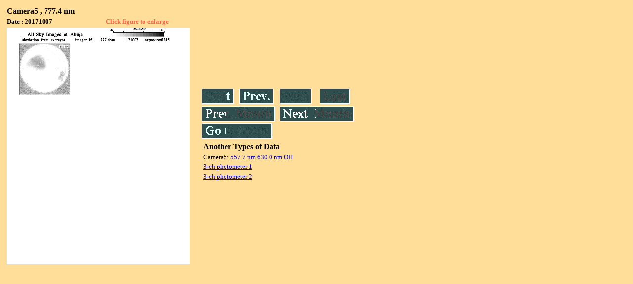

--- FILE ---
content_type: text/html
request_url: https://stdb2.isee.nagoya-u.ac.jp/omti/data/daily/cam5/2017/C54_171007.html
body_size: 2157
content:
<HTML><HEAD><TITLE>C54_171007</TITLE></HEAD>
<BODY BGCOLOR="#FFDE99">
<TABLE WIDTH=720>
<TR>

<TD WIDTH=370>
<TABLE WIDTH=370>
<TR><TH COLSPAN="2" ALIGN="LEFT"><B><FONT SIZE=3>Camera5 , 777.4 nm</FONT></B></TH></TR>
<TR>
<TH ALIGN="LEFT"><FONT SIZE=2>Date : 20171007 </FONT></TH>
<TH><FONT SIZE=2 COLOR="#FF6347"> Click figure to enlarge</FONT></TH>
</TR>
<TR><TH COLSPAN="2" ALIGN="LEFT">
<A HREF="../../../html/cam5/2017/C54_171007.html" TARGET="TOP"><IMG SRC="../../../gif/cam5/2017/C54_171007.gif" WIDTH=370></A></TH></TR>
</TABLE>
</TD>

<TD WIDTH=300 VALIGN=LEFT,TOP>
<TABLE WIDTH="100%">
<TR>
<TD ALIGN="LEFT"><A HREF="C54_171001.html"><IMG SRC="../../../images/first.gif" ALT="First"BORDER="0"></A></TD>
<TD ALIGN="LEFT"><A HREF="C54_171003.html"><IMG SRC="../../../images/prev.gif" ALT="Previous"BORDER="0"></A></TD>
<TD ALIGN="LEFT"><A HREF="C54_171008.html"><IMG SRC="../../../images/next.gif" ALT="Next"BORDER="0"></A></TD>
<TD ALIGN="LEFT"><A HREF="C54_171031.html"><IMG SRC="../../../images/last.gif" ALT="Last"BORDER="0"></A></TD>
</TR>
<TR>
<TH COLSPAN="2" ALIGN="LEFT">
<A HREF="C54_170908.html"><IMG SRC="../../../images/pmonth.gif" ALT="Previous Month"BORDER="0"></A>
</TH>
<TH COLSPAN="2" ALIGN="LEFT">
<A HREF="C54_171101.html"><IMG SRC="../../../images/nmonth.gif" ALT="Next Month"BORDER="0"></A>
</TH>
</TR>
<TR><TH COLSPAN="4" ALIGN="LEFT">
<A HREF="../../../data.html"><IMG SRC="../../../images/menu.gif" BORDER="0"></A>
</TH>
</TR><TR>
<TH COLSPAN="4" ALIGN="LEFT">
<TABLE>
<TR><TD>
<B><FONT SIZE=3>Another Types of Data</FONT></B>
</TD></TR><TR><TD> <FONT SIZE=2> Camera5: 
<A HREF="../../cam5/2017/C51_171007.html"target="_blank">
  557.7 nm</A>
<A HREF="../../cam5/2017/C52_171007.html"target="_blank">
  630.0 nm</A>
<A HREF="../../cam5/2017/C53_171007.html"target="_blank">
  OH</A>
</FONT></TD></TR>
<TR><TD>
<A HREF="../../photo1/2017/3chphoto_171007_MSR.html" target="_blank">
<FONT SIZE=2> 3-ch photometer 1</FONT></A>
</TD></TR>
<TR><TD>
<A HREF="../../photo2/2017/3chphoto_171007_RIK.html" target="_blank">
<FONT SIZE=2> 3-ch photometer 2</FONT></A>
</TD></TR>
</TABLE>
</TH></TR>
</TABLE>
</TD>
</TABLE>
</BODY></HTML>
